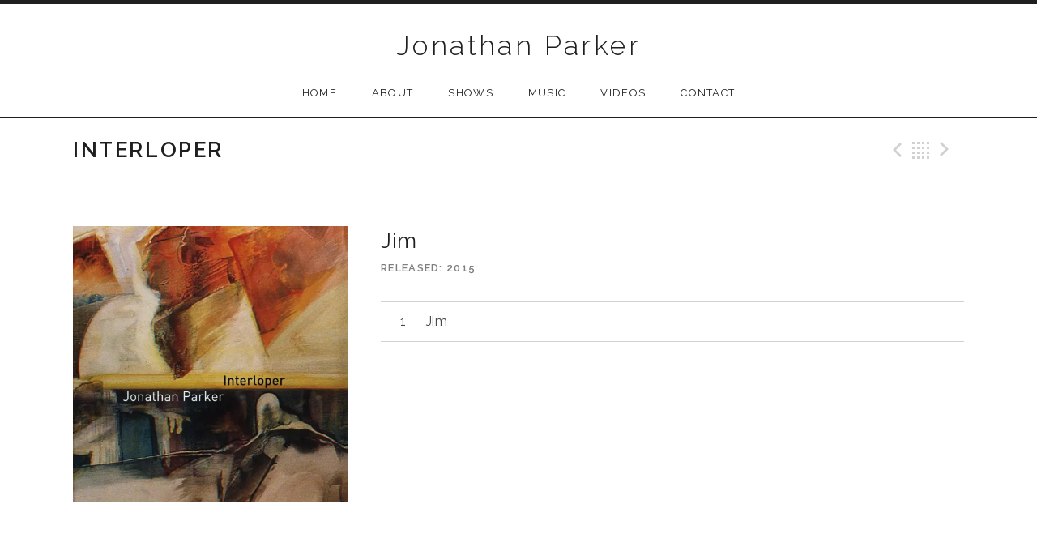

--- FILE ---
content_type: text/html; charset=UTF-8
request_url: http://www.jonathan-parker.com/music/interloper/track/jim/
body_size: 8543
content:
<!DOCTYPE html>
<html class="no-js" lang="en">
<head>
	<meta charset="UTF-8">
	<meta name="viewport" content="width=device-width, initial-scale=1.0">
	<title>Jim &#8211; Jonathan Parker</title>
<meta name='robots' content='max-image-preview:large' />
	<style>img:is([sizes="auto" i], [sizes^="auto," i]) { contain-intrinsic-size: 3000px 1500px }</style>
	<link rel='dns-prefetch' href='//stats.wp.com' />
<link rel='dns-prefetch' href='//fonts.googleapis.com' />
<link rel='preconnect' href='//i0.wp.com' />
<link rel='preconnect' href='//c0.wp.com' />
<link href='https://fonts.gstatic.com' crossorigin rel='preconnect' />
<link rel="alternate" type="application/rss+xml" title="Jonathan Parker &raquo; Feed" href="http://www.jonathan-parker.com/feed/" />
<link rel="alternate" type="application/rss+xml" title="Jonathan Parker &raquo; Comments Feed" href="http://www.jonathan-parker.com/comments/feed/" />
<script type="text/javascript">
/* <![CDATA[ */
window._wpemojiSettings = {"baseUrl":"https:\/\/s.w.org\/images\/core\/emoji\/16.0.1\/72x72\/","ext":".png","svgUrl":"https:\/\/s.w.org\/images\/core\/emoji\/16.0.1\/svg\/","svgExt":".svg","source":{"concatemoji":"http:\/\/www.jonathan-parker.com\/wp-includes\/js\/wp-emoji-release.min.js?ver=6.8.3"}};
/*! This file is auto-generated */
!function(s,n){var o,i,e;function c(e){try{var t={supportTests:e,timestamp:(new Date).valueOf()};sessionStorage.setItem(o,JSON.stringify(t))}catch(e){}}function p(e,t,n){e.clearRect(0,0,e.canvas.width,e.canvas.height),e.fillText(t,0,0);var t=new Uint32Array(e.getImageData(0,0,e.canvas.width,e.canvas.height).data),a=(e.clearRect(0,0,e.canvas.width,e.canvas.height),e.fillText(n,0,0),new Uint32Array(e.getImageData(0,0,e.canvas.width,e.canvas.height).data));return t.every(function(e,t){return e===a[t]})}function u(e,t){e.clearRect(0,0,e.canvas.width,e.canvas.height),e.fillText(t,0,0);for(var n=e.getImageData(16,16,1,1),a=0;a<n.data.length;a++)if(0!==n.data[a])return!1;return!0}function f(e,t,n,a){switch(t){case"flag":return n(e,"\ud83c\udff3\ufe0f\u200d\u26a7\ufe0f","\ud83c\udff3\ufe0f\u200b\u26a7\ufe0f")?!1:!n(e,"\ud83c\udde8\ud83c\uddf6","\ud83c\udde8\u200b\ud83c\uddf6")&&!n(e,"\ud83c\udff4\udb40\udc67\udb40\udc62\udb40\udc65\udb40\udc6e\udb40\udc67\udb40\udc7f","\ud83c\udff4\u200b\udb40\udc67\u200b\udb40\udc62\u200b\udb40\udc65\u200b\udb40\udc6e\u200b\udb40\udc67\u200b\udb40\udc7f");case"emoji":return!a(e,"\ud83e\udedf")}return!1}function g(e,t,n,a){var r="undefined"!=typeof WorkerGlobalScope&&self instanceof WorkerGlobalScope?new OffscreenCanvas(300,150):s.createElement("canvas"),o=r.getContext("2d",{willReadFrequently:!0}),i=(o.textBaseline="top",o.font="600 32px Arial",{});return e.forEach(function(e){i[e]=t(o,e,n,a)}),i}function t(e){var t=s.createElement("script");t.src=e,t.defer=!0,s.head.appendChild(t)}"undefined"!=typeof Promise&&(o="wpEmojiSettingsSupports",i=["flag","emoji"],n.supports={everything:!0,everythingExceptFlag:!0},e=new Promise(function(e){s.addEventListener("DOMContentLoaded",e,{once:!0})}),new Promise(function(t){var n=function(){try{var e=JSON.parse(sessionStorage.getItem(o));if("object"==typeof e&&"number"==typeof e.timestamp&&(new Date).valueOf()<e.timestamp+604800&&"object"==typeof e.supportTests)return e.supportTests}catch(e){}return null}();if(!n){if("undefined"!=typeof Worker&&"undefined"!=typeof OffscreenCanvas&&"undefined"!=typeof URL&&URL.createObjectURL&&"undefined"!=typeof Blob)try{var e="postMessage("+g.toString()+"("+[JSON.stringify(i),f.toString(),p.toString(),u.toString()].join(",")+"));",a=new Blob([e],{type:"text/javascript"}),r=new Worker(URL.createObjectURL(a),{name:"wpTestEmojiSupports"});return void(r.onmessage=function(e){c(n=e.data),r.terminate(),t(n)})}catch(e){}c(n=g(i,f,p,u))}t(n)}).then(function(e){for(var t in e)n.supports[t]=e[t],n.supports.everything=n.supports.everything&&n.supports[t],"flag"!==t&&(n.supports.everythingExceptFlag=n.supports.everythingExceptFlag&&n.supports[t]);n.supports.everythingExceptFlag=n.supports.everythingExceptFlag&&!n.supports.flag,n.DOMReady=!1,n.readyCallback=function(){n.DOMReady=!0}}).then(function(){return e}).then(function(){var e;n.supports.everything||(n.readyCallback(),(e=n.source||{}).concatemoji?t(e.concatemoji):e.wpemoji&&e.twemoji&&(t(e.twemoji),t(e.wpemoji)))}))}((window,document),window._wpemojiSettings);
/* ]]> */
</script>
<style id='wp-emoji-styles-inline-css' type='text/css'>

	img.wp-smiley, img.emoji {
		display: inline !important;
		border: none !important;
		box-shadow: none !important;
		height: 1em !important;
		width: 1em !important;
		margin: 0 0.07em !important;
		vertical-align: -0.1em !important;
		background: none !important;
		padding: 0 !important;
	}
</style>
<link rel='stylesheet' id='wp-block-library-css' href='https://c0.wp.com/c/6.8.3/wp-includes/css/dist/block-library/style.min.css' type='text/css' media='all' />
<style id='classic-theme-styles-inline-css' type='text/css'>
/*! This file is auto-generated */
.wp-block-button__link{color:#fff;background-color:#32373c;border-radius:9999px;box-shadow:none;text-decoration:none;padding:calc(.667em + 2px) calc(1.333em + 2px);font-size:1.125em}.wp-block-file__button{background:#32373c;color:#fff;text-decoration:none}
</style>
<style id='pdfemb-pdf-embedder-viewer-style-inline-css' type='text/css'>
.wp-block-pdfemb-pdf-embedder-viewer{max-width:none}

</style>
<link rel='stylesheet' id='mediaelement-css' href='https://c0.wp.com/c/6.8.3/wp-includes/js/mediaelement/mediaelementplayer-legacy.min.css' type='text/css' media='all' />
<link rel='stylesheet' id='wp-mediaelement-css' href='https://c0.wp.com/c/6.8.3/wp-includes/js/mediaelement/wp-mediaelement.min.css' type='text/css' media='all' />
<style id='jetpack-sharing-buttons-style-inline-css' type='text/css'>
.jetpack-sharing-buttons__services-list{display:flex;flex-direction:row;flex-wrap:wrap;gap:0;list-style-type:none;margin:5px;padding:0}.jetpack-sharing-buttons__services-list.has-small-icon-size{font-size:12px}.jetpack-sharing-buttons__services-list.has-normal-icon-size{font-size:16px}.jetpack-sharing-buttons__services-list.has-large-icon-size{font-size:24px}.jetpack-sharing-buttons__services-list.has-huge-icon-size{font-size:36px}@media print{.jetpack-sharing-buttons__services-list{display:none!important}}.editor-styles-wrapper .wp-block-jetpack-sharing-buttons{gap:0;padding-inline-start:0}ul.jetpack-sharing-buttons__services-list.has-background{padding:1.25em 2.375em}
</style>
<style id='global-styles-inline-css' type='text/css'>
:root{--wp--preset--aspect-ratio--square: 1;--wp--preset--aspect-ratio--4-3: 4/3;--wp--preset--aspect-ratio--3-4: 3/4;--wp--preset--aspect-ratio--3-2: 3/2;--wp--preset--aspect-ratio--2-3: 2/3;--wp--preset--aspect-ratio--16-9: 16/9;--wp--preset--aspect-ratio--9-16: 9/16;--wp--preset--color--black: #000000;--wp--preset--color--cyan-bluish-gray: #abb8c3;--wp--preset--color--white: #ffffff;--wp--preset--color--pale-pink: #f78da7;--wp--preset--color--vivid-red: #cf2e2e;--wp--preset--color--luminous-vivid-orange: #ff6900;--wp--preset--color--luminous-vivid-amber: #fcb900;--wp--preset--color--light-green-cyan: #7bdcb5;--wp--preset--color--vivid-green-cyan: #00d084;--wp--preset--color--pale-cyan-blue: #8ed1fc;--wp--preset--color--vivid-cyan-blue: #0693e3;--wp--preset--color--vivid-purple: #9b51e0;--wp--preset--gradient--vivid-cyan-blue-to-vivid-purple: linear-gradient(135deg,rgba(6,147,227,1) 0%,rgb(155,81,224) 100%);--wp--preset--gradient--light-green-cyan-to-vivid-green-cyan: linear-gradient(135deg,rgb(122,220,180) 0%,rgb(0,208,130) 100%);--wp--preset--gradient--luminous-vivid-amber-to-luminous-vivid-orange: linear-gradient(135deg,rgba(252,185,0,1) 0%,rgba(255,105,0,1) 100%);--wp--preset--gradient--luminous-vivid-orange-to-vivid-red: linear-gradient(135deg,rgba(255,105,0,1) 0%,rgb(207,46,46) 100%);--wp--preset--gradient--very-light-gray-to-cyan-bluish-gray: linear-gradient(135deg,rgb(238,238,238) 0%,rgb(169,184,195) 100%);--wp--preset--gradient--cool-to-warm-spectrum: linear-gradient(135deg,rgb(74,234,220) 0%,rgb(151,120,209) 20%,rgb(207,42,186) 40%,rgb(238,44,130) 60%,rgb(251,105,98) 80%,rgb(254,248,76) 100%);--wp--preset--gradient--blush-light-purple: linear-gradient(135deg,rgb(255,206,236) 0%,rgb(152,150,240) 100%);--wp--preset--gradient--blush-bordeaux: linear-gradient(135deg,rgb(254,205,165) 0%,rgb(254,45,45) 50%,rgb(107,0,62) 100%);--wp--preset--gradient--luminous-dusk: linear-gradient(135deg,rgb(255,203,112) 0%,rgb(199,81,192) 50%,rgb(65,88,208) 100%);--wp--preset--gradient--pale-ocean: linear-gradient(135deg,rgb(255,245,203) 0%,rgb(182,227,212) 50%,rgb(51,167,181) 100%);--wp--preset--gradient--electric-grass: linear-gradient(135deg,rgb(202,248,128) 0%,rgb(113,206,126) 100%);--wp--preset--gradient--midnight: linear-gradient(135deg,rgb(2,3,129) 0%,rgb(40,116,252) 100%);--wp--preset--font-size--small: 13px;--wp--preset--font-size--medium: 20px;--wp--preset--font-size--large: 36px;--wp--preset--font-size--x-large: 42px;--wp--preset--spacing--20: 0.44rem;--wp--preset--spacing--30: 0.67rem;--wp--preset--spacing--40: 1rem;--wp--preset--spacing--50: 1.5rem;--wp--preset--spacing--60: 2.25rem;--wp--preset--spacing--70: 3.38rem;--wp--preset--spacing--80: 5.06rem;--wp--preset--shadow--natural: 6px 6px 9px rgba(0, 0, 0, 0.2);--wp--preset--shadow--deep: 12px 12px 50px rgba(0, 0, 0, 0.4);--wp--preset--shadow--sharp: 6px 6px 0px rgba(0, 0, 0, 0.2);--wp--preset--shadow--outlined: 6px 6px 0px -3px rgba(255, 255, 255, 1), 6px 6px rgba(0, 0, 0, 1);--wp--preset--shadow--crisp: 6px 6px 0px rgba(0, 0, 0, 1);}:where(.is-layout-flex){gap: 0.5em;}:where(.is-layout-grid){gap: 0.5em;}body .is-layout-flex{display: flex;}.is-layout-flex{flex-wrap: wrap;align-items: center;}.is-layout-flex > :is(*, div){margin: 0;}body .is-layout-grid{display: grid;}.is-layout-grid > :is(*, div){margin: 0;}:where(.wp-block-columns.is-layout-flex){gap: 2em;}:where(.wp-block-columns.is-layout-grid){gap: 2em;}:where(.wp-block-post-template.is-layout-flex){gap: 1.25em;}:where(.wp-block-post-template.is-layout-grid){gap: 1.25em;}.has-black-color{color: var(--wp--preset--color--black) !important;}.has-cyan-bluish-gray-color{color: var(--wp--preset--color--cyan-bluish-gray) !important;}.has-white-color{color: var(--wp--preset--color--white) !important;}.has-pale-pink-color{color: var(--wp--preset--color--pale-pink) !important;}.has-vivid-red-color{color: var(--wp--preset--color--vivid-red) !important;}.has-luminous-vivid-orange-color{color: var(--wp--preset--color--luminous-vivid-orange) !important;}.has-luminous-vivid-amber-color{color: var(--wp--preset--color--luminous-vivid-amber) !important;}.has-light-green-cyan-color{color: var(--wp--preset--color--light-green-cyan) !important;}.has-vivid-green-cyan-color{color: var(--wp--preset--color--vivid-green-cyan) !important;}.has-pale-cyan-blue-color{color: var(--wp--preset--color--pale-cyan-blue) !important;}.has-vivid-cyan-blue-color{color: var(--wp--preset--color--vivid-cyan-blue) !important;}.has-vivid-purple-color{color: var(--wp--preset--color--vivid-purple) !important;}.has-black-background-color{background-color: var(--wp--preset--color--black) !important;}.has-cyan-bluish-gray-background-color{background-color: var(--wp--preset--color--cyan-bluish-gray) !important;}.has-white-background-color{background-color: var(--wp--preset--color--white) !important;}.has-pale-pink-background-color{background-color: var(--wp--preset--color--pale-pink) !important;}.has-vivid-red-background-color{background-color: var(--wp--preset--color--vivid-red) !important;}.has-luminous-vivid-orange-background-color{background-color: var(--wp--preset--color--luminous-vivid-orange) !important;}.has-luminous-vivid-amber-background-color{background-color: var(--wp--preset--color--luminous-vivid-amber) !important;}.has-light-green-cyan-background-color{background-color: var(--wp--preset--color--light-green-cyan) !important;}.has-vivid-green-cyan-background-color{background-color: var(--wp--preset--color--vivid-green-cyan) !important;}.has-pale-cyan-blue-background-color{background-color: var(--wp--preset--color--pale-cyan-blue) !important;}.has-vivid-cyan-blue-background-color{background-color: var(--wp--preset--color--vivid-cyan-blue) !important;}.has-vivid-purple-background-color{background-color: var(--wp--preset--color--vivid-purple) !important;}.has-black-border-color{border-color: var(--wp--preset--color--black) !important;}.has-cyan-bluish-gray-border-color{border-color: var(--wp--preset--color--cyan-bluish-gray) !important;}.has-white-border-color{border-color: var(--wp--preset--color--white) !important;}.has-pale-pink-border-color{border-color: var(--wp--preset--color--pale-pink) !important;}.has-vivid-red-border-color{border-color: var(--wp--preset--color--vivid-red) !important;}.has-luminous-vivid-orange-border-color{border-color: var(--wp--preset--color--luminous-vivid-orange) !important;}.has-luminous-vivid-amber-border-color{border-color: var(--wp--preset--color--luminous-vivid-amber) !important;}.has-light-green-cyan-border-color{border-color: var(--wp--preset--color--light-green-cyan) !important;}.has-vivid-green-cyan-border-color{border-color: var(--wp--preset--color--vivid-green-cyan) !important;}.has-pale-cyan-blue-border-color{border-color: var(--wp--preset--color--pale-cyan-blue) !important;}.has-vivid-cyan-blue-border-color{border-color: var(--wp--preset--color--vivid-cyan-blue) !important;}.has-vivid-purple-border-color{border-color: var(--wp--preset--color--vivid-purple) !important;}.has-vivid-cyan-blue-to-vivid-purple-gradient-background{background: var(--wp--preset--gradient--vivid-cyan-blue-to-vivid-purple) !important;}.has-light-green-cyan-to-vivid-green-cyan-gradient-background{background: var(--wp--preset--gradient--light-green-cyan-to-vivid-green-cyan) !important;}.has-luminous-vivid-amber-to-luminous-vivid-orange-gradient-background{background: var(--wp--preset--gradient--luminous-vivid-amber-to-luminous-vivid-orange) !important;}.has-luminous-vivid-orange-to-vivid-red-gradient-background{background: var(--wp--preset--gradient--luminous-vivid-orange-to-vivid-red) !important;}.has-very-light-gray-to-cyan-bluish-gray-gradient-background{background: var(--wp--preset--gradient--very-light-gray-to-cyan-bluish-gray) !important;}.has-cool-to-warm-spectrum-gradient-background{background: var(--wp--preset--gradient--cool-to-warm-spectrum) !important;}.has-blush-light-purple-gradient-background{background: var(--wp--preset--gradient--blush-light-purple) !important;}.has-blush-bordeaux-gradient-background{background: var(--wp--preset--gradient--blush-bordeaux) !important;}.has-luminous-dusk-gradient-background{background: var(--wp--preset--gradient--luminous-dusk) !important;}.has-pale-ocean-gradient-background{background: var(--wp--preset--gradient--pale-ocean) !important;}.has-electric-grass-gradient-background{background: var(--wp--preset--gradient--electric-grass) !important;}.has-midnight-gradient-background{background: var(--wp--preset--gradient--midnight) !important;}.has-small-font-size{font-size: var(--wp--preset--font-size--small) !important;}.has-medium-font-size{font-size: var(--wp--preset--font-size--medium) !important;}.has-large-font-size{font-size: var(--wp--preset--font-size--large) !important;}.has-x-large-font-size{font-size: var(--wp--preset--font-size--x-large) !important;}
:where(.wp-block-post-template.is-layout-flex){gap: 1.25em;}:where(.wp-block-post-template.is-layout-grid){gap: 1.25em;}
:where(.wp-block-columns.is-layout-flex){gap: 2em;}:where(.wp-block-columns.is-layout-grid){gap: 2em;}
:root :where(.wp-block-pullquote){font-size: 1.5em;line-height: 1.6;}
</style>
<link rel='stylesheet' id='cuepro-css' href='http://www.jonathan-parker.com/wp-content/plugins/cuepro/assets/css/cuepro.css?ver=1.1.0' type='text/css' media='all' />
<link rel='stylesheet' id='genericons-css' href='https://c0.wp.com/p/jetpack/14.7/_inc/genericons/genericons/genericons.css' type='text/css' media='all' />
<link rel='stylesheet' id='promenade-style-css' href='http://www.jonathan-parker.com/wp-content/themes/promenade/style.css?ver=6.8.3' type='text/css' media='all' />
<link rel='stylesheet' id='promenade-audiotheme-css' href='http://www.jonathan-parker.com/wp-content/themes/promenade/assets/css/audiotheme.css?ver=6.8.3' type='text/css' media='all' />
<link rel='stylesheet' id='promenade-jetpack-css' href='http://www.jonathan-parker.com/wp-content/themes/promenade/assets/css/jetpack.css?ver=6.8.3' type='text/css' media='all' />
<link rel='stylesheet' id='billboard-fonts-google-css' href='https://fonts.googleapis.com/css?family=Roboto%3A300%2C400%7CRoboto%3A300%2C400%7CRoboto%3A300%2C300italic%2C400%2C400italic%2C700%7CRoboto%3A400&#038;subset=latin&#038;ver=6.8.3' type='text/css' media='all' />
<link rel='stylesheet' id='cedaro-theme-fonts-google-css' href='https://fonts.googleapis.com/css?family=Raleway%3A300%7CRaleway%3A400%7CRaleway%3A400%2C600%2C700%7CLora%3A400%2C400italic%2C700%2C700italic&#038;subset=latin&#038;ver=6.8.3' type='text/css' media='all' />
<script type="text/javascript" src="https://c0.wp.com/c/6.8.3/wp-includes/js/jquery/jquery.min.js" id="jquery-core-js"></script>
<script type="text/javascript" src="https://c0.wp.com/c/6.8.3/wp-includes/js/jquery/jquery-migrate.min.js" id="jquery-migrate-js"></script>
<link rel="https://api.w.org/" href="http://www.jonathan-parker.com/wp-json/" /><link rel="EditURI" type="application/rsd+xml" title="RSD" href="http://www.jonathan-parker.com/xmlrpc.php?rsd" />
<meta name="generator" content="WordPress 6.8.3" />
<link rel="canonical" href="http://www.jonathan-parker.com/music/interloper/track/jim/" />
<link rel='shortlink' href='http://www.jonathan-parker.com/?p=126' />
<link rel="alternate" title="oEmbed (JSON)" type="application/json+oembed" href="http://www.jonathan-parker.com/wp-json/oembed/1.0/embed?url=http%3A%2F%2Fwww.jonathan-parker.com%2Fmusic%2Finterloper%2Ftrack%2Fjim%2F" />
<link rel="alternate" title="oEmbed (XML)" type="text/xml+oembed" href="http://www.jonathan-parker.com/wp-json/oembed/1.0/embed?url=http%3A%2F%2Fwww.jonathan-parker.com%2Fmusic%2Finterloper%2Ftrack%2Fjim%2F&#038;format=xml" />
	<style>img#wpstats{display:none}</style>
		<link rel="profile" href="http://gmpg.org/xfn/11">
<link rel="pingback" href="http://www.jonathan-parker.com/xmlrpc.php">
<script>document.documentElement.className = document.documentElement.className.replace('no-js','js');</script>
<!--[if lt IE 9]><script src="http://www.jonathan-parker.com/wp-content/themes/promenade/assets/js/vendor/html5.js"></script><![endif]-->
</head>

<body class="wp-singular audiotheme_track-template-default single single-audiotheme_track postid-126 wp-theme-promenade layout-sidebar-content font_site-title_raleway font_site-navigation_raleway font_headings_raleway font_content_lora" itemscope="itemscope" itemtype="http://schema.org/WebPage">

	
	<div id="page" class="hfeed site">
		<a class="skip-link screen-reader-text" href="#content">Skip to content</a>

		
		<header id="masthead" class="site-header" role="banner" itemscope itemtype="http://schema.org/WPHeader">
			<a href="http://www.jonathan-parker.com/" class="site-logo-link" rel="home" itemprop="url"></a><h1 class="site-title"><a href="http://www.jonathan-parker.com/" rel="home">Jonathan Parker</a></h1>
			<nav id="site-navigation" class="site-navigation clearfix" role="navigation" itemscope itemtype="http://schema.org/SiteNavigationElement">
				<button class="site-navigation-toggle">Menu</button>

				<ul id="menu-main-menu" class="menu"><li id="menu-item-75" class="menu-item menu-item-type-post_type menu-item-object-page menu-item-home menu-item-75"><a href="http://www.jonathan-parker.com/">Home</a></li>
<li id="menu-item-76" class="menu-item menu-item-type-post_type menu-item-object-page menu-item-76"><a href="http://www.jonathan-parker.com/about/">About</a></li>
<li id="menu-item-77" class="menu-item menu-item-type-post_type menu-item-object-page menu-item-has-children menu-item-77"><a href="http://www.jonathan-parker.com/shows/">Shows</a>
<ul class="sub-menu">
	<li id="menu-item-5470" class="menu-item menu-item-type-post_type menu-item-object-audiotheme_archive menu-item-5470"><a href="http://www.jonathan-parker.com/shows/">Gigs</a></li>
	<li id="menu-item-5471" class="menu-item menu-item-type-custom menu-item-object-custom menu-item-5471"><a href="http://www.jonathan-parker.com/shows/past/">Past Gigs</a></li>
</ul>
</li>
<li id="menu-item-78" class="menu-item menu-item-type-post_type menu-item-object-page menu-item-has-children menu-item-78"><a href="http://www.jonathan-parker.com/music/">Music</a>
<ul class="sub-menu">
	<li id="menu-item-5468" class="menu-item menu-item-type-post_type menu-item-object-audiotheme_archive menu-item-5468"><a href="http://www.jonathan-parker.com/music/">As a leader</a></li>
	<li id="menu-item-5469" class="menu-item menu-item-type-post_type menu-item-object-page menu-item-5469"><a href="http://www.jonathan-parker.com/albums-sideman/">Albums as a sideman</a></li>
</ul>
</li>
<li id="menu-item-79" class="menu-item menu-item-type-post_type menu-item-object-page menu-item-79"><a href="http://www.jonathan-parker.com/videos/">Videos</a></li>
<li id="menu-item-80" class="menu-item menu-item-type-post_type menu-item-object-page menu-item-80"><a href="http://www.jonathan-parker.com/contact/">Contact</a></li>
</ul>			</nav>
		</header>

		
		<div id="content" class="site-content">

			
	<header class="site-content-header">
		<div class="page-fence">

			<h1 class="site-content-header-title">
				Interloper			</h1>

								<nav class="paged-nav paged-nav--singular" role="navigation">
		<span class="paged-nav-prev icon"><a href="http://www.jonathan-parker.com/music/interloper/track/clearyisms/" rel="prev">Previous Track</a></span><span class="paged-nav-back icon"><a href="http://www.jonathan-parker.com/music/interloper/">Back</a></span><span class="paged-nav-next icon"><a href="http://www.jonathan-parker.com/music/interloper/track/sundown/" rel="next">Next Track</a></span>	</nav>
						</div>
	</header>


			<div class="site-content-inside">
				<div class="page-fence">

					
<main id="primary" class="content-area single-record single-track" role="main" itemprop="mainContentOfPage">

	
		
<article id="post-126" class="record post-126 audiotheme_track type-audiotheme_track status-publish hentry" itemscope itemtype="http://schema.org/MusicRecording">
	<div class="primary-area">
		<header class="entry-header">
			<meta content="http://www.jonathan-parker.com/music/interloper/track/jim/" itemprop="url" />
			<h1 class="entry-title" itemprop="name">Jim</h1>			
<dl class="record-details">

	
		<dt class="record-artist">Artist</dt>
		<dd class="record-artist" itemprop="byArtist" itemscope itemtype="http://schema.org/MusicGroup"><span itemprop="name">Jonathan Parker</span></dd>

	
	
		<dt class="record-release">Released</dt>
		<dd class="record-release" itemprop="dateCreated">2015</dd>

	
	
		<dt class="record-genre">Genre</dt>
		<dd class="record-genre" itemprop="genre">Jazz</dd>

	</dl>
		</header>

		
<div class="tracklist-section tracklist-section--track">
	<ol class="tracklist">
		<li id="track-126" class="track">
			<span class="track-title" itemprop="name">Jim</span>
			<meta content="http://www.jonathan-parker.com/music/interloper/track/jim/" itemprop="url" />

			<span class="track-meta">
				<span class="track-current-time">-:--</span>
				<span class="track-sep-duration"> / </span>
				<span class="track-duration">09:16</span>
			</span>

			<div class="track-progress"><div class="track-seek-bar"><div class="track-play-bar"></div></div></div>
		</li>

			</ol>
</div>

		<div class="entry-content">
											</div>
	</div>

	<div class="secondary-area">
		
	<p class="entry-thumbnail">
		<a href="http://www.jonathan-parker.com/wp-content/uploads/2019/11/InterloperCover.jpg" target="_blank">
			<img width="550" height="550" src="https://i0.wp.com/www.jonathan-parker.com/wp-content/uploads/2019/11/InterloperCover.jpg?resize=550%2C550" class="attachment-post-thumbnail size-post-thumbnail" alt="" decoding="async" fetchpriority="high" srcset="https://i0.wp.com/www.jonathan-parker.com/wp-content/uploads/2019/11/InterloperCover.jpg?resize=150%2C150 150w, https://i0.wp.com/www.jonathan-parker.com/wp-content/uploads/2019/11/InterloperCover.jpg?resize=550%2C550 550w, https://i0.wp.com/www.jonathan-parker.com/wp-content/uploads/2019/11/InterloperCover.jpg?zoom=2&amp;resize=550%2C550 1100w" sizes="(max-width: 550px) 100vw, 550px" itemprop="image" />		</a>
	</p>


	</div>
</article>

	
	
</main>


					
				</div><!-- .page-fence -->
			</div><!-- .site-content-inside -->

			
		</div><!-- #content -->

		
		<footer id="footer" class="site-footer" role="contentinfo" itemscope itemtype="http://schema.org/WPFooter">
			
			
				<nav class="social-nav menu-social-container">
					<ul id="menu-social-menu" class="menu page-fence"><li id="menu-item-145" class="menu-item menu-item-type-custom menu-item-object-custom menu-item-145"><a href="https://twitter.com/parkerjonathan">Twitter</a></li>
<li id="menu-item-146" class="menu-item menu-item-type-custom menu-item-object-custom menu-item-146"><a href="https://www.facebook.com/TheRealJonathanParker/">Facebook</a></li>
<li id="menu-item-147" class="menu-item menu-item-type-custom menu-item-object-custom menu-item-147"><a href="https://www.instagram.com/thefakejonathanparker/">Instagram</a></li>
<li id="menu-item-148" class="menu-item menu-item-type-custom menu-item-object-custom menu-item-148"><a href="https://www.youtube.com/channel/UCY1WUdFejSMwxs8PmjUy9Bg/">Youtube</a></li>
<li id="menu-item-149" class="menu-item menu-item-type-custom menu-item-object-custom menu-item-149"><a href="https://jonathan-parker.bandcamp.com/">Bandcamp</a></li>
</ul>				</nav>

			
			<div class="credits">
				<div class="page-fence">
					Powered by <a href="https://audiotheme.com/">AudioTheme</a>				</div>
			</div>
		</footer>

		
	</div><!-- #page -->

	<script type="speculationrules">
{"prefetch":[{"source":"document","where":{"and":[{"href_matches":"\/*"},{"not":{"href_matches":["\/wp-*.php","\/wp-admin\/*","\/wp-content\/uploads\/*","\/wp-content\/*","\/wp-content\/plugins\/*","\/wp-content\/themes\/promenade\/*","\/*\\?(.+)"]}},{"not":{"selector_matches":"a[rel~=\"nofollow\"]"}},{"not":{"selector_matches":".no-prefetch, .no-prefetch a"}}]},"eagerness":"conservative"}]}
</script>
<script type="text/javascript" id="wp-nav-menus-js-extra">
/* <![CDATA[ */
var _cedaroNavMenuL10n = {"collapseSubmenu":"Collapse submenu","expandSubmenu":"Expand submenu"};
/* ]]> */
</script>
<script type="text/javascript" src="http://www.jonathan-parker.com/wp-content/themes/promenade/assets/js/vendor/wp-nav-menus.js?ver=1.0.0" id="wp-nav-menus-js"></script>
<script type="text/javascript" src="http://www.jonathan-parker.com/wp-content/themes/promenade/assets/js/plugins.js?ver=20151104" id="promenade-plugins-js"></script>
<script type="text/javascript" id="promenade-js-extra">
/* <![CDATA[ */
var _promenadeSettings = {"l10n":{"nextTrack":"Next Track","previousTrack":"Previous Track","togglePlaylist":"Toggle Playlist"},"mejs":{"pluginPath":"\/wp-includes\/js\/mediaelement\/"}};
/* ]]> */
</script>
<script type="text/javascript" src="http://www.jonathan-parker.com/wp-content/themes/promenade/assets/js/main.js?ver=20151104" id="promenade-js"></script>
<script type="text/javascript" id="mediaelement-core-js-before">
/* <![CDATA[ */
var mejsL10n = {"language":"en","strings":{"mejs.download-file":"Download File","mejs.install-flash":"You are using a browser that does not have Flash player enabled or installed. Please turn on your Flash player plugin or download the latest version from https:\/\/get.adobe.com\/flashplayer\/","mejs.fullscreen":"Fullscreen","mejs.play":"Play","mejs.pause":"Pause","mejs.time-slider":"Time Slider","mejs.time-help-text":"Use Left\/Right Arrow keys to advance one second, Up\/Down arrows to advance ten seconds.","mejs.live-broadcast":"Live Broadcast","mejs.volume-help-text":"Use Up\/Down Arrow keys to increase or decrease volume.","mejs.unmute":"Unmute","mejs.mute":"Mute","mejs.volume-slider":"Volume Slider","mejs.video-player":"Video Player","mejs.audio-player":"Audio Player","mejs.captions-subtitles":"Captions\/Subtitles","mejs.captions-chapters":"Chapters","mejs.none":"None","mejs.afrikaans":"Afrikaans","mejs.albanian":"Albanian","mejs.arabic":"Arabic","mejs.belarusian":"Belarusian","mejs.bulgarian":"Bulgarian","mejs.catalan":"Catalan","mejs.chinese":"Chinese","mejs.chinese-simplified":"Chinese (Simplified)","mejs.chinese-traditional":"Chinese (Traditional)","mejs.croatian":"Croatian","mejs.czech":"Czech","mejs.danish":"Danish","mejs.dutch":"Dutch","mejs.english":"English","mejs.estonian":"Estonian","mejs.filipino":"Filipino","mejs.finnish":"Finnish","mejs.french":"French","mejs.galician":"Galician","mejs.german":"German","mejs.greek":"Greek","mejs.haitian-creole":"Haitian Creole","mejs.hebrew":"Hebrew","mejs.hindi":"Hindi","mejs.hungarian":"Hungarian","mejs.icelandic":"Icelandic","mejs.indonesian":"Indonesian","mejs.irish":"Irish","mejs.italian":"Italian","mejs.japanese":"Japanese","mejs.korean":"Korean","mejs.latvian":"Latvian","mejs.lithuanian":"Lithuanian","mejs.macedonian":"Macedonian","mejs.malay":"Malay","mejs.maltese":"Maltese","mejs.norwegian":"Norwegian","mejs.persian":"Persian","mejs.polish":"Polish","mejs.portuguese":"Portuguese","mejs.romanian":"Romanian","mejs.russian":"Russian","mejs.serbian":"Serbian","mejs.slovak":"Slovak","mejs.slovenian":"Slovenian","mejs.spanish":"Spanish","mejs.swahili":"Swahili","mejs.swedish":"Swedish","mejs.tagalog":"Tagalog","mejs.thai":"Thai","mejs.turkish":"Turkish","mejs.ukrainian":"Ukrainian","mejs.vietnamese":"Vietnamese","mejs.welsh":"Welsh","mejs.yiddish":"Yiddish"}};
/* ]]> */
</script>
<script type="text/javascript" src="https://c0.wp.com/c/6.8.3/wp-includes/js/mediaelement/mediaelement-and-player.min.js" id="mediaelement-core-js"></script>
<script type="text/javascript" src="https://c0.wp.com/c/6.8.3/wp-includes/js/mediaelement/mediaelement-migrate.min.js" id="mediaelement-migrate-js"></script>
<script type="text/javascript" id="mediaelement-js-extra">
/* <![CDATA[ */
var _wpmejsSettings = {"pluginPath":"\/wp-includes\/js\/mediaelement\/","classPrefix":"mejs-","stretching":"responsive","audioShortcodeLibrary":"mediaelement","videoShortcodeLibrary":"mediaelement"};
/* ]]> */
</script>
<script type="text/javascript" src="http://www.jonathan-parker.com/wp-content/themes/promenade/assets/js/vendor/jquery.cue.js?ver=1.2.4" id="promenade-cue-js"></script>
<script type="text/javascript" id="jetpack-stats-js-before">
/* <![CDATA[ */
_stq = window._stq || [];
_stq.push([ "view", JSON.parse("{\"v\":\"ext\",\"blog\":\"73958667\",\"post\":\"126\",\"tz\":\"0\",\"srv\":\"www.jonathan-parker.com\",\"j\":\"1:14.7\"}") ]);
_stq.push([ "clickTrackerInit", "73958667", "126" ]);
/* ]]> */
</script>
<script type="text/javascript" src="https://stats.wp.com/e-202604.js" id="jetpack-stats-js" defer="defer" data-wp-strategy="defer"></script>
<script type="text/javascript" src="https://c0.wp.com/c/6.8.3/wp-includes/js/underscore.min.js" id="underscore-js"></script>
<script type="text/javascript" id="cuepro-insights-js-extra">
/* <![CDATA[ */
var _cueproInsights = {"restUrl":"http:\/\/www.jonathan-parker.com\/wp-json\/","routeUrl":"http:\/\/www.jonathan-parker.com\/wp-json\/cue\/v1\/stats"};
/* ]]> */
</script>
<script type="text/javascript" src="http://www.jonathan-parker.com/wp-content/plugins/cuepro/assets/js/insights.min.js?ver=1.0.0" id="cuepro-insights-js"></script>
			<script type="text/javascript">
			/* <![CDATA[ */
			window.AudiothemeTracks = window.AudiothemeTracks || {};

			(function( window ) {
				var tracks = {"record":[{"artist":"Jonathan Parker","artwork":"https:\/\/i0.wp.com\/www.jonathan-parker.com\/wp-content\/uploads\/2019\/11\/InterloperCover.jpg?resize=150%2C150","mp3":"","record":"Interloper","title":"Jim","format":"mp3","meta":{"artist":"Jonathan Parker","length_formatted":"0:00"},"src":""}]},
					i;

				for ( i in tracks ) {
					window.AudiothemeTracks[ i ] = tracks[ i ];
				}
			})( this );
			/* ]]> */
			</script>
				<script>
	(function() {
		var settings = window._wpmejsSettings || {};
		settings.features = settings.features || mejs.MepDefaults.features;
		settings.features.push( 'promenadetheme' );

		MediaElementPlayer.prototype.buildpromenadetheme = function( player ) {
			var container = player.container[0] || player.container;

			if ( 'AUDIO' === player.node.nodeName ) {
				player.options.setDimensions = false;
				container.classList.add( 'promenade-mejs-container' );
				container.style.height = '';
				container.style.width = '';
			}
		};
	})();
	</script>
	
</body>
</html>
